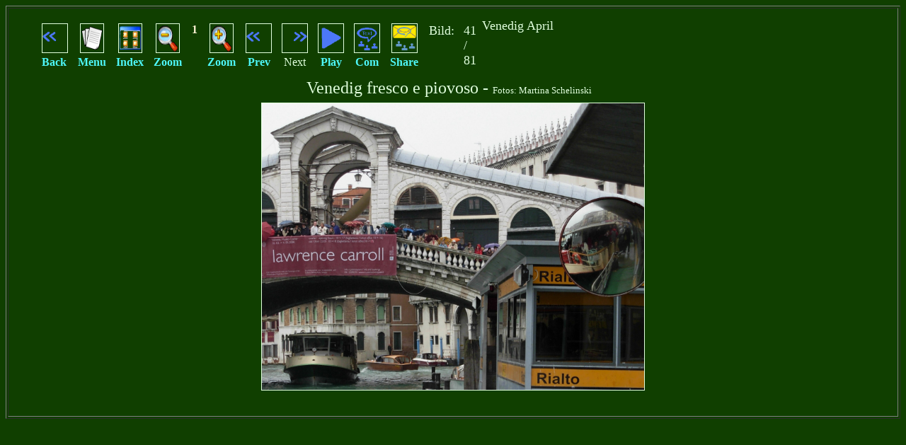

--- FILE ---
content_type: text/html; charset=UTF-8
request_url: https://www.moenchsgraben.de/lang_de/high/pg/2pub/A28/065_Venedig_April_08.html
body_size: 10258
content:
<!DOCTYPE html>
<html manifest="./066_Venedig_April_08.mf">
<html lang="de">
<!-- 2pub Landscape java yes START 05.12 2pub_Landscape_java_yes -->

<!-- No reload script -->
<head>
<link rel="sitemap" type="application/xml" title="Sitemap" href="/sitemap.xml" />
<link rel="sitemap" type="application/xml" title="Sitemap" href="/sitemap_mobile" />
<link rel="sitemap" type="application/xml" title="Sitemap" href="/sitemap_tablet.xml" />
<link href="https://www.moenchsgraben.de/styles/main01.css" type="text/css" rel="stylesheet" />

<link rel="canonical" href="https://www.moenchsgraben.de/lang_de/high/pg/2pub/A28/065_Venedig_April_08.html" />
<meta charset="UTF-8" />
<meta name="google-site-verification" content="xxxxx" />
<meta http-equiv="content-type" content="text/html; charset=UTF-8" />
<meta name="generator" content="Bluefish 2.2.10" />
<meta name="description" content="" />
<meta name="Keywords" content=", " />
<meta property="fb:app_id" content=""/>
<meta property="og:image" content="https://www.moenchsgraben.de/lang_de/high/pg/2pub/A28/065_Venedig_April_08.jpg"/>
<meta property="og:title" content="" />
<meta property="og:type"          content="website" />
<meta property="og:url" content="https://www.moenchsgraben.de/lang_de/high/pg/2pub/A28/065_Venedig_April_08.html" />
<meta property="og:description" content="065_Venedig_April_08 at www.moenchsgraben.deVenedig fresco e piovoso " />
<title> Venedig April   Venedig fresco e piovoso  </title>
<link rel="SHORTCUT ICON" href="https://www.moenchsgraben.de/pg/img/favico.ico"  >
<style type="text/css">
BODY {color: #e1ffdd; background: #103F00 ;
a:link { font-weight:bold; color:#4ef7f9; text-decoration:none }
a:visited { font-weight:bold; color:#1bb7ea; text-decoration:none }
a:hover { font-weight:bold; color:#F80000; text-decoration:none }
a:active { font-weight:bold; color:#E00000; text-decoration:underline }
a:focus { font-weight:bold; color:#00E000; text-decoration:underline }
IMG      { border: 1px solid #e1ffdd; };
A.set2:visited {color: #24fb61; text-decoration: none}
A.set2:link {color: #24fb61; background-color: none; text-decoration: none}
A.set2:active {color: red; background-color: none ;}
A.set2:hover {color: red; background-color: none ;}
A.set3:visited {color: #e1ffdd; text-decoration: none}
A.set3:link {color: #e1ffdd; background-color: none; text-decoration: none}
A.set3:active {color: red; background-color: none ;}
A.set3:hover {color: red; background-color: none ;}
IMG      { border: 1px solid #e1ffdd; } 
</style>
<!-- JS sleep START 2pub_Landscape_java_yes -->
<script type="text/javascript" src="/static/js/sleep.js"></script>
<!-- JS sleep END 2pub_Landscape_java_yes -->
<!-- JS setup 01 START 2pub_Landscape_java_yes -->
<script type="text/javascript" src="/static/js/test01_setup.js"></script>
<!-- JS setup 01 START 2pub_Landscape_java_yes -->
<!-- scrollall START 2pub_Landscape_java_yes -->

<!-- scrollall END 2pub_Landscape_java_yes -->
</head>
<!-- onresize = resize START 2pub_Landscape_java_yes -->
<body onresize="resize()">
<script language="JavaScript">
document.getElementsByTagName("BODY")[0].onresize = function() {resize()};
window.onresize = resize;
function resize()
{
var winW = 630, winH = 460, mytester = 'yes';
if (document.body && document.body.offsetWidth) {
 winW = document.body.offsetWidth;
 winH = document.body.offsetHeight;
}
if (document.compatMode=='CSS1Compat' &&
    document.documentElement &&
    document.documentElement.offsetWidth ) {
 winW = document.documentElement.offsetWidth;
 winH = document.documentElement.offsetHeight;
}
if (window.innerWidth && window.innerHeight) {
 winW = window.innerWidth;
 winH = window.innerHeight;
} 
sleep("500")
if (winW >=  winH) inorient = 'L';
if ( winW <=  winH ) inorient = 'P';

if ((winW >= 800) || (winH >= 800) )  {
  qualLink = '/high/';
  quality = 'high';
 }
else
 {
  if ((winW >= 710) || (winH >= 710))  {
      qualLink = '/low/';
      quality = 'low';
   }
  if ((winW <= 451) || (winH <= 451))  {
    qualLink = '/mobile/';
    quality = 'mobile';
   }
}
XY = "?s_wx=" + winW + "&s_wy=" + winH + "&s_y=" + screen.height + "&s_x=" + screen.width + "&win_in_orient=" + inorient + "";
if ((quality_now != quality) || (inorient_now != inorient)){
location.href = "https://www.moenchsgraben.de//high/lang_de/" + qualLink + "/pg/2pub//A28/065_Venedig_April_08.html" + XY + "";
}
}
</script>
<!-- main-2pub Table I 2pub_Landscape_java_yes -->
 
 <!-- add frame  --> 

<TABLE width="100%" border=1 bgcolor=#103F00>
  <TR>
    <TD width="98%" align="left" valign="top">
      <TABLE width="96%" border=0>
        <TR><TD itemscope itemtype="http://schema.org/Article" align="left" valign="top">
        
 <!-- add frame END --> 
 
<!-- main-2pub Table II 2pub_Landscape_java_yes -->
<table width="100" align="left" cellspacing="1">
 <tr align="left">
  <td align="left" width="36" valign="top">
   <a rel="nofollow" href="javascript:history.back()"><IMG src="https://www.moenchsgraben.de/pg/img/duple_er.gif" alt="java Back" width="35" height="40" border="0"><div>Back</div></a>
  </td>
  <td align="center" width="36" valign="top">
   <a href="https://www.moenchsgraben.de//lang_de/high/index.html">
   <IMG src="https://www.moenchsgraben.de/pg/img/menu.gif" alt="Main Menu" width="32" height="40" border="0" title="Main Menu"><div>Menu</div></a></td>
  <td align="center" width="36" valign="top">
   <a href="https://www.moenchsgraben.de/lang_de/high/pg/2pub/A28/index.html">
   <IMG src="https://www.moenchsgraben.de/pg/img/Icons_yes.gif" alt="Index" width="32" height="40" border="0" title="Icons / Index / &#220;bersicht"><div>Index</div>
   </a>
  </td>
  <td  align="center" width="36" valign="top">
   <a  rel="nofollow" href="pic_sice_set_get.m1.065_Venedig_April_08.html">
   <IMG src="https://www.moenchsgraben.de/pg/img/viewmagm.gif" alt="Zoom minus" width="32" height="40" 
   border="0" title="Vergr&ouml;&szlig;ern / Verkleinern 
 gegb. F5 dr&#252;cken"><div>Zoom</div></a>
  </td>
  <td align="center" width="10" valign="top"><font color="#FFF4D4" sice="+1"><b> 1 </b></font>
  </td>
  <td align="center" width="36" valign="top">
   <a rel="nofollow" href="pic_sice_set_get.p1.065_Venedig_April_08.html">
   <IMG src="https://www.moenchsgraben.de/pg/img/viewmagp.gif" alt="Zoom plus" width="32" height="40" 
   border="0" title="Vergr&ouml;&szlig;ern / Verkleinern 
 gegb. F5 dr&#252;cken"><div>Zoom</div></a>
  </td>
  <td align="center" width="36" valign="top">
   <a href="https://www.moenchsgraben.de/lang_de/high/pg/2pub/A28/064_Venedig_April_08.html">
   <IMG src="https://www.moenchsgraben.de/pg/img/duple_er.gif" alt="Prev." width="35" height="40" border="0" 
   title="vorhergehendes: 064_Venedig_April_08"><div>Prev</div></a>
  </td>
  <td align="center" width="36" valign="top">
    <noscript> <a href="https://www.moenchsgraben.de/lang_de/high/pg/2pub/A28/066_Venedig_April_08.html" >
</noscript>
<script type="text/javascript">
document.write ("<a href=\"https://www.moenchsgraben.de/lang_de/high/pg/2pub/A28/index013.php" + XY + "&id=066_Venedig_April_08.html&java=yes&no_cache=none527f06d86cb67eedb1339bda758c6944_end\" >" );
</script>

   <IMG src="https://www.moenchsgraben.de/pg/img/duple_er_r.gif" alt="Next" width="35" height="40" border="0" 
   title="n&#228;chstes:  066_Venedig_April_08"><div>Next</div></a>
  <td align="center" width="36" valign="top">
   <script language="javascript" type="text/javascript">
<!--
  function channel(){
   var width = screen.availWidth;
   var height = screen.availHeight;
   window.moveTo(0,0);
   window.resizeTo(width,height);
   window.open("play.html","","channelmode,scrollbars")}
   //-->
   </script>
   <a rel="nofollow" href="javascript:channel()">
   <IMG src="https://www.moenchsgraben.de/pg/img/auto.gif" alt="Bilder Show" width="35" height="40" border="0" title="Dia Schow ... und F11 dr&#252;cken f&#252;r Vollbild + Java .."><div><blink>Play</blink></div>
   </a>
  </td>
  <td align="center" width="36" valign="top">
   <a rel="nofollow" href="https://www.moenchsgraben.de/lang_de/high/pg/2pub/A28/toogle_comment.no.html">
   <IMG src="https://www.moenchsgraben.de/pg/img/comment_yes.gif" alt="Com." width="35" height="40" border="0" title=" Show &#047; Hide Description &#047; Comments"><div>Com</div></a>
   <script language="javascript" type="text/javascript">
<!--
   function channel2(){
   var width = screen.availWidth;
   var height = screen.availHeight;
   window.moveTo(0,0);
   window.resizeTo(width,height);
   window.open("","","channelmode,scrollbars")}
   //-->
   </script>
  </td>
  <td align="center" width="36" valign="top">
   <a rel="nofollow" href="javascript:channel2()">
   <IMG src="/pg/img/post_com.gif" alt="Schare" width="35" height="40" border="0" title="&nbsp; post &nbsp; Comments &nbsp; "><div>Share</div></a>
  </td>
  <td align="right" width="35" valign="top">
   <font size="+1" > Bild:  </font>
  </td>
  <td align="left" width="30" valign="top"><font size="+1">
   41 / 81 </font>
  </td>
 </tr>
</table>
<font size="+1"> Venedig April </font>
<div align="center" >
<!-- Headline Table START -->
<br>
<table  width="80%" align="center" cellspacing="1" >
<tr><td itemscope itemtype="http://schema.org/Article" width="80%" align="center"  >
<font size="+2"><span itemprop="name" >Venedig fresco e piovoso - </font><font color="#e1ffdd" size="-1">Fotos: Martina Schelinski &#160; &#160;</span></font>
</td></tr></table>
<!-- Headline Table END 2pub_Landscape_java_yes -->
</div>
<!-- body 01 START 2pub_Landscape_java_yes -->
 
<!-- body switch 01 start --> 
 
<div align="center" >
<IMG  src="https://www.moenchsgraben.de/lang_de/high/pg/2pub/A28/065_Venedig_April_08.jpg" title=" Venedig April "  height="405"  >
  <!-- body switch 01 end --> 

<!-- body 01 END 2pub_Landscape_java_yes -->
<!-- body 02 START 2pub_Landscape_java_yes -->

<!-- body 02 END 2pub_Landscape_java_yes -->
 
 <!-- add frame closings -->  

</td></tr></table> 

 
 <!-- add frame closings END -->  


<!-- 2pub Landscape java yes END 05.12 2pub_Landscape_java_yes -->

<br></pre><script type="text/javascript">
if( /Android|webOS|iPhone|iPad|iPod|BlackBerry|IEMobile|Opera Mini/i.test(navigator.userAgent) ) {
// some code..
}</script>

--- FILE ---
content_type: text/css
request_url: https://www.moenchsgraben.de/styles/main01.css
body_size: 589
content:
H1       {color: #e1ffdd;}
TD       { color: #e1ffdd; padding: 0.4em}
TABLE    {text-align: center; margin-left: auto; margin-right: auto;}
IMG      { border: 1px solid #e1ffdd; } 
a:link { font-weight:bold; color:#4ef7f9; text-decoration:none }
a:visited { font-weight:bold; color:#1bb7ea; text-decoration:none }
a:hover { font-weight:bold; color:#F80000; text-decoration:none }
a:active { font-weight:bold; color:#E00000; text-decoration:underline }
a:focus { font-weight:bold; color:#00E000; text-decoration:underline }
<!--

( ͡° ͜ʖ ͡°) joerg AT azami DOT de 049 3341 250289

-->